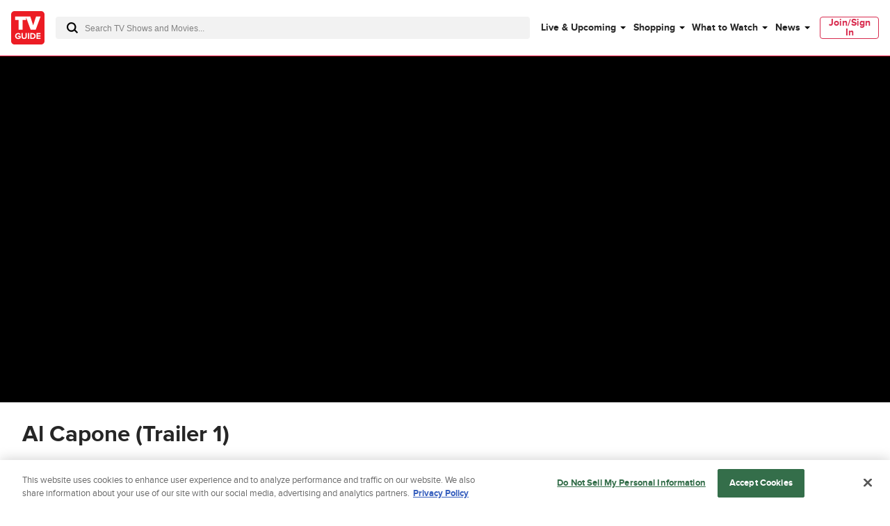

--- FILE ---
content_type: text/plain; charset=utf-8
request_url: https://firestore.googleapis.com/google.firestore.v1.Firestore/Listen/channel?database=projects%2Fplayer1-uds-prod%2Fdatabases%2F(default)&gsessionid=N6iIoJozkhXXW_WC1DpbIDP1vVV5u2kNQ6W5rWzvhQ8&VER=8&RID=rpc&SID=aCTyoMIyKRM9zXrKsV4xPw&CI=1&AID=0&TYPE=xmlhttp&zx=sggp3md5z4at&t=1
body_size: -29
content:
710
[[1,[{
  "targetChange": {
    "targetChangeType": "ADD",
    "targetIds": [
      2
    ]
  }
}
]],[2,[{
  "documentDelete": {
    "document": "projects/player1-uds-prod/databases/(default)/documents/a_users/a2cfb928-0b2a-486a-8a26-20d29e15334c/site/tvg/edition/us/a_service_providers/service_provider",
    "readTime": "2025-12-11T17:09:48.664171Z",
    "removedTargetIds": [
      2
    ]
  }
}
]],[3,[{
  "targetChange": {
    "targetChangeType": "CURRENT",
    "targetIds": [
      2
    ],
    "resumeToken": "CgkI66LmsoO2kQM=",
    "readTime": "2025-12-11T17:09:48.664171Z"
  }
}
]],[4,[{
  "targetChange": {
    "resumeToken": "CgkI66LmsoO2kQM=",
    "readTime": "2025-12-11T17:09:48.664171Z"
  }
}
]]]

--- FILE ---
content_type: text/plain; charset=utf-8
request_url: https://firestore.googleapis.com/google.firestore.v1.Firestore/Listen/channel?database=projects%2Fplayer1-uds-prod%2Fdatabases%2F(default)&VER=8&RID=12241&CVER=22&X-HTTP-Session-Id=gsessionid&%24httpHeaders=X-Goog-Api-Client%3Agl-js%2F%20fire%2F8.0.2%0D%0AContent-Type%3Atext%2Fplain%0D%0A&zx=mzs7rjxk4afi&t=1
body_size: -133
content:
51
[[0,["c","aCTyoMIyKRM9zXrKsV4xPw","",8,12,30000]]]
